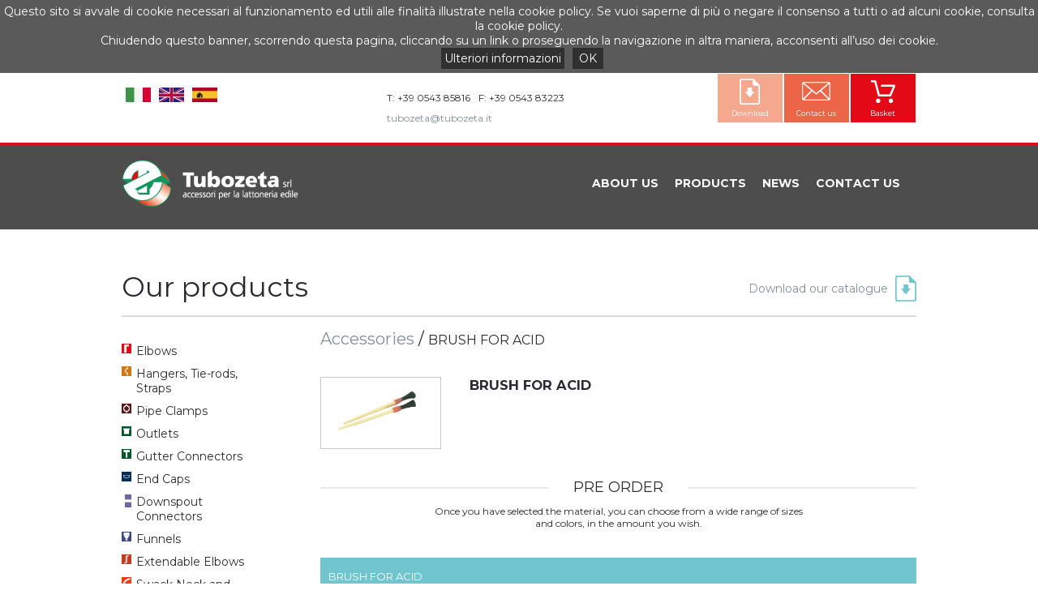

--- FILE ---
content_type: text/html; charset=utf-8
request_url: https://www.tubozeta.it/en/brush-for-acid
body_size: 75458
content:


<!DOCTYPE html PUBLIC "-//W3C//DTD XHTML 1.0 Transitional//EN" "http://www.w3.org/TR/xhtml1/DTD/xhtml1-transitional.dtd">

<html xmlns="http://www.w3.org/1999/xhtml">
<head><meta http-equiv="Content-Type" content="text/html; charset=UTF-8" /><meta http-equiv="X-UA-Compatible" content="IE=9" /><title>
	trad. mancante[BRUSH FOR ACID Lattoneria e Materiali Edili]
</title><link href="/css/style.min.css?12" rel="stylesheet" type="text/css" media="all" /><link href="/css/style-sito.min.css?12" rel="stylesheet" type="text/css" media="all" /><link href="/css/menu.min.css" rel="stylesheet" type="text/css" media="all" /><link href="/css/animazioni.min.css" rel="stylesheet" type="text/css" media="all" />

    <!-- FONTS -->
    <link href="https://fonts.googleapis.com/css?family=Montserrat:400,700" rel="stylesheet" type="text/css" />
	
	<!-- FONT AWESOME -->
	<link rel="stylesheet" href="/font-awesome-4.5.0/css/font-awesome.min.css" />

    <!-- JQUERY -->
    <script type="text/javascript" src="https://ajax.googleapis.com/ajax/libs/jquery/1.10.2/jquery.min.js"></script>

    <!-- RESPONSIVE -->
    <script type="text/javascript" src="/js/responsive.min.js" ></script>
    <link href="/css/responsive.css?12" rel="stylesheet" type="text/css" media="all" /><meta name="viewport" content="width=device-width,user-scalable=no" />

    <!-- STICKY MENU -->
    <script type="text/javascript" src="/js/sticky_plugin.min.js" ></script>

    <!-- WAITING -->
    <script type="text/javascript" src="/js/loadingoverlay.min.js" ></script>
    
    <script type="text/javascript">
        $(document).ready(function () {
            $('.sticky').RR_sticky({ height: '147' });

            var lid;

            $(document).ajaxStart(function () {

                if (!checkMobile()) {
                    lid = setTimeout(function () {
                        $.LoadingOverlay("show", {
                            image: "",
                            fontawesome: "fa fa-spinner fa-spin"
                        });
                    }, 250);

                } else {
                    
                    
                }
            });
            $(document).ajaxStop(function () {
                clearTimeout(lid);
                if (!checkMobile()) {
                    $.LoadingOverlay("hide");
                }
            });
        });
    </script>
	
	<!-- INFORMATIVA COOKIES -->    
    <script type="text/javascript" src="/js/cookiechoices.min.js"></script>
    <script type="text/javascript">
        document.addEventListener('DOMContentLoaded', function (event) {
            cookieChoices.showCookieConsentBar('Questo sito si avvale di cookie necessari al funzionamento ed utili alle finalità illustrate nella cookie policy. ' +
              'Se vuoi saperne di più o negare il consenso a tutti o ad alcuni cookie, consulta la cookie policy.<br />' +
              'Chiudendo questo banner, scorrendo questa pagina, cliccando su un link o proseguendo la navigazione in altra maniera, acconsenti all’uso dei cookie.<br />',
              'OK', 'Ulteriori informazioni', '/pagina.aspx?pag=11&lang=it');
        });
    </script>

    <script type="text/javascript">
        $(document).ready(function () {
            $('.input-newsletter').focus(function () {
                if ($(this).val() == 'Insert your email') {
                    $(this).val('');
                }
            });
            $('.input-newsletter').blur(function () {
                if ($(this).val() == '') {
                    $(this).val('Insert your email');
                }
            });
        });

        function controlloEmail() {
            var email = $('.input-newsletter').val();
            var re = /^(([^<>()[\]\\.,;:\s@\"]+(\.[^<>()[\]\\.,;:\s@\"]+)*)|(\".+\"))@((\[[0-9]{1,3}\.[0-9]{1,3}\.[0-9]{1,3}\.[0-9]{1,3}\])|(([a-zA-Z\-0-9]+\.)+[a-zA-Z]{2,}))$/;
            if (email != 'Inserisci la tua email' && re.test(email)) {
                return true
            } else {
                alert('Attenzione\nEmail non valida!');
                return false
            }
        }
    </script>

    <!-- PLUGIN JS -->
    <script type="text/javascript" src="/js/contentpaging_plugin.min.js" ></script>
    <script type="text/javascript" src="/js/horizontalslide_plugin.js?20" ></script>
    <script type="text/javascript" src="/js/create_popup.min.js" ></script>
    <script type="text/javascript" src="/js/select_plugin.min.js" ></script>
    <script type="text/javascript" src="/js/parallasse_plugin.min.js" ></script>
    <script type="text/javascript" src="/js/lazyload_plugin.min.js" ></script>
    <script type="text/javascript" src="/js/tabs_plugin.min.js" ></script>
	
    <!-- colorbox -->
    <link media="screen" rel="stylesheet" href="/js/colorbox/colorbox-min.css" />
    <script type="text/javascript" src="/js/colorbox/jquery.colorbox-min.js"></script>

    <!-- google maps -->
    <script type="text/javascript" src="https://maps.google.com/maps/api/js?sensor=true&language=it&key=AIzaSyCvD1h3jxlgUgziZhk838v-RyjRWpCv0Ik"></script>
    <!-- Anonimizzazione google maps -->
    <script type="text/javascript" src="https://maps.googleapis.com/maps/api/js?sensor=true&language=it&key=AIzaSyCvD1h3jxlgUgziZhk838v-RyjRWpCv0Ik"></script>

    
    <script type="text/javascript">
        $(document).ready(function () {
            try{
                var sliderHeader = $(".parallasse").RR_parallasse();
            }catch(ex){}
        });
    </script>

    
    <script type="text/javascript">
        $(document).ready(function () {
            //initStickyFiltro(".sticky-categorie");
        });

        function initStickyFiltro(obj) {
            var initialpostop = $(obj).offset().top;
            var initialheight = $(obj).outerHeight();

            var initialparenttop = $(obj).closest('.centropagina').offset().top;
            var initialparentheight = $(obj).closest('.centropagina').outerHeight();
            var fixedtop = $(".sticky").outerHeight() + 20;

            $(document).ready(function () {
                stikyFiltro(obj);
            });
            $(window).scroll(function () {
                stikyFiltro(obj);
            });

            function stikyFiltro(obj) {
                var colonna = $(obj);
                if (colonna.length > 0) {
                    var colwidth = colonna.width();
                    if ($(window).scrollTop() + fixedtop > initialpostop) {
                        if (initialparenttop + initialparentheight > $(window).scrollTop() + initialheight + initialpostop) {
                            colonna.css({ position: 'fixed', 'top': fixedtop + 'px', width: colwidth + 'px' });
                        } else {
                            var newpostop = initialparentheight - initialheight - fixedtop;
                            colonna.css({ position: 'absolute', 'top': newpostop + 'px' });
                        }
                    } else {
                        colonna.css({ position: 'static' });
                    }
                }
            }
        }
    </script>

<meta name="description" content="trad. mancante[Tubozeta a Forlì disponibile BRUSH FOR ACID in varianti di materiale e colore oltre ad accessori e ricambi di Accessories per edilizia]" />
	
    



	<script type="text/javascript">
        $(document).ready(function () {
            $('a[href^="#"]').click(function () {
                var hashTag = this.hash.substring(1);
                $('html, body').animate({ scrollTop: $('a[name=' + hashTag + ']').offset().top }, 500);
                window.location = ("" + window.location).replace(/#[A-Za-z0-9_]*$/, '') + "#" + hashTag;
                return false;
            });
        });
    </script>

    <!-- SHOP -->
    <link href="/css/shop.css" rel="stylesheet" type="text/css" media="all" />
    <script type="text/javascript" src="/js/shop.js" ></script>
    <script type="text/javascript">
        $(document).ready(function () {
            iconaCarrello();
        });
    </script>

    <script type="text/javascript">
        (function (i, s, o, g, r, a, m) {
            i['GoogleAnalyticsObject'] = r; i[r] = i[r] || function () {
                (i[r].q = i[r].q || []).push(arguments)
            }, i[r].l = 1 * new Date(); a = s.createElement(o),
            m = s.getElementsByTagName(o)[0]; a.async = 1; a.src = g; m.parentNode.insertBefore(a, m)
        })(window, document, 'script', '//www.google-analytics.com/analytics.js', 'ga');
        ga('create', 'UA-85812954-1', 'auto');
        ga('set', 'anonymizeIp', true);
        ga('send', 'pageview');
    </script>

</head>
<body>
    <form name="aspnetForm" method="post" action="./prodotti.aspx?pag=3&amp;cat=38&amp;lang=en" id="aspnetForm">
<div>
<input type="hidden" name="__VIEWSTATE" id="__VIEWSTATE" value="/[base64]////8PZBYCZg9kFgICAw9kFhBmD2QWAgIDDxYCHgtfIUl0ZW1Db3VudAIDFgZmD2QWAmYPFQGhATxkaXYgY2xhc3M9ImxhbmcgaW4tcmlnYSI+PGEgaHJlZj0iL3Byb2RvdHRpLmFzcHg/cGFnPTMmY2F0PTM4Jmxhbmc9aXQiPjxpbWcgc3JjPSIvbWVkaWFmaWxlLmFzaHg/[base64]/cGFnPTMmY2F0PTM4Jmxhbmc9ZXMiPjxpbWcgc3JjPSIvbWVkaWFmaWxlLmFzaHg/[base64]/[base64]////[base64]/[base64]/[base64]/[base64]/[base64]/[base64]/[base64]/[base64]/[base64]/[base64]/[base64]/PSXxahpHaksRatKrFgunJ6q+9KbQ/frsYfdU1ZecDA==" />
</div>

<div>

	<input type="hidden" name="__VIEWSTATEGENERATOR" id="__VIEWSTATEGENERATOR" value="765F2682" />
</div>
    <div class="sito">
        <div class="barra-top centropagina">
            <div class="un-terzo left">
                <br />
                

<style type="text/css">
    #lingue .listalang {
        font-size:11px;
    }
    #lingue .listalang .lang {
        float: none;
        border-bottom: 1px solid #ccc;
        border-left: 0;
        padding:5px 0px;
    }
    #lingue .listalang .lang.in-riga {
        float: left;
        border-bottom: 0;
        padding:0px 5px;
    }
    #lingue .listalang .lang:first-child {
        border-left:none;
    }
    #lingue .listalang .lang a{
        color:#707070;
    }
    #lingue .listalang .lang.attiva a{
        color:#141414;
    }
    #lingue .chiudilistlang {
        clear: both;
        height: 0px;
        font-size: 1px;
        line-height: 0px;
    }
</style>

<div id="lingue">
    <div class="listalang">
        
        
                <div class="lang in-riga"><a href="/prodotti.aspx?pag=3&cat=38&lang=it"><img src="/mediafile.ashx?id=5&fold=lang"  alt="Italiano"  title="Italiano"  /></a></div>
            
                <div class="lang in-riga attiva"><a href="/en/brush-for-acid"><img src="/mediafile.ashx?id=4&fold=lang"  alt="English"  title="English"  /></a></div>
            
                <div class="lang in-riga"><a href="/prodotti.aspx?pag=3&cat=38&lang=es"><img src="/mediafile.ashx?id=7&fold=lang"  alt="Español"  title="Español"  /></a></div>
            
    </div>
    <div class="chiudilistlang"></div>
</div>
                <br />
            </div>
            <div class="info un-terzo left">
                <br />
                


<style type="text/css">
    #sedi .colonne2 {
        width:50%;
        float:left;
        overflow:hidden;
    }
    #sedi .colonne3 {
        width:33.33333%;
        float:left;
        overflow:hidden;
    }
    #sedi .colonne4 {
        width:25%;
        float:left;
        overflow:hidden;
    }
    #sedi .colonne5 {
        width:20%;
        float:left;
        overflow:hidden;
    }
    #sedi .sede-info-titolo {
        /*font-size:34px;
        text-transform:uppercase;*/
    }
    #sedi .chiudiriga {
        clear:both;
        height:0px;
        line-height:0px;
    }
    #sedi .sfondo-sede-sopra {
        height:100%;
        width:40%;
        position:absolute;
        z-index:1;
        opacity: 0.8;
        filter: alpha(opacity=80);
    }
    #sedi .sede-sopra {
        width:40%;
        position:absolute;
        z-index:2;
        color:#fff;
    }
    #sedi .sede-sopra .sede-info-titolo {
        /*font-size:34px;*/
    }
    #sedi .sede-sopra > div {
        margin:5%;
        float:right;
    }
    #sedi .sede-smart {
        font-size:14px;
    }
    #sedi .sede-smart .sede-info-titolo {
        text-transform:uppercase;
        font-size:24px;
    }
    #sedi .sede-smart p {
        padding:0px;
    }
    #sedi .sede-inlinea {
        font-size:12px;
    }
    #sedi .sede-inlinea p {
        float:left;
        padding-right:10px;
    }
    #sedi .mappa-header {
        position:absolute;
        width:100%;
        top:0;
    }
    #sedi .colonnasede {
        float:left;
        margin-right:30px;
    }
    /* RESPONSIVE */
    @media screen and (max-width: 620px) {
        #sedi .colonne3, #sedi .colonne4, #sedi .colonne5  {
            width:50%;
            float:left;
        }
        #sedi .colonne2 {
            width:100%;
        }
    }
    @media screen and (max-width: 440px) {
        #sedi .colonne3, #sedi .colonne4, #sedi .colonne5 {
            width: 100%;
        }
    }
</style>

<div id="sedi" class="bloccocontenuto">
    
    <div id="ctl00_ctl00_sediContatti_div_sede" class="sede-inlinea">
        
        
                <div id="ctl00_ctl00_sediContatti_RepeaterInfoSedi_ctl00_div_contenitoretestosede">
                    <div id="ctl00_ctl00_sediContatti_RepeaterInfoSedi_ctl00_div_testosede" class="sede-info">
                        <div><p>T: +39 0543 85816</p><p>F: +39 0543 83223</p><p><a  href="mailto:tubozeta@tubozeta.it" >tubozeta@tubozeta.it</a></p></div> 
                    </div>
                    
                </div>
            
    </div>
    
    
    
    <div class="chiudiriga"></div>
</div>
                <br />
            </div>
            <div class="un-terzo left">
                

<script type="text/javascript" src="/js/menu.min.js"></script>
<script type="text/javascript" src="/js/create_popup.min.js" async></script>
<script type="text/javascript">
    function openContent(ajaxPage) {
        createAjaxPopUp(ajaxPage);
    }
</script>

<div id="ctl00_ctl00_menu_top_chiudimenu" class="chiudimenu chiudi-top-menu"><img src="/images/chiudi-menu.png" alt="chiudi menu" /></div>
<div id="ctl00_ctl00_menu_top_iconamenu" class="iconamenu icona-top-menu"><img src="/images/icona-menu.png" alt="icona menu" /></div>
<div id="ctl00_ctl00_menu_top_PanelMenu" class="top-menu"><a href="/carrello.aspx?lang=en" ><div class="voce-menu ico-carrello sfondo-rosso testo-bianco"  rel="menu"   livello="1"  ><span>Basket</span></div></a><a href="/contatti.aspx?pag=6&lang=en" ><div class="voce-menu ico-contatti sfondo-arancione testo-bianco"  rel="menu"   livello="1"  ><span>Contact us</span></div></a><a href="/pagina.aspx?pag=12&lang=en" ><div class="voce-menu ico-download sfondo-rosa testo-bianco"  rel="menu"   livello="1"  ><span>Download</span></div></a><div class="clearfloat"></div></div>
                <div id="icona-carrello"></div>
            </div>
            <div class="clearfloat"></div>
        </div>
        <div class="sticky">
            <div>
                <hr class="riga-rossa" />
                <hr class="riga-rossa" />
                <hr class="riga-rossa" />
                <div id="ctl00_ctl00_div_intestazione" class="intestazione">
                    <div class="sfondo-intestazione"></div>
                    <br />
                    <div class="centropagina">
                        <div class="spazio-dx spazio-sotto left">
                            <div class="logo spazio-dx">
                                <a href="/"><img id="ctl00_ctl00_img_Logo" src="/images/logo.png" alt="Tubozeta srl" style="border-width:0px;" /></a>
                            </div>
                        </div>
                        <div class="right">
                            <div class="spazio-dx">
                                

<script type="text/javascript" src="/js/menu.min.js"></script>
<script type="text/javascript" src="/js/create_popup.min.js" async></script>
<script type="text/javascript">
    function openContent(ajaxPage) {
        createAjaxPopUp(ajaxPage);
    }
</script>

<div id="ctl00_ctl00_menu_chiudimenu" class="chiudimenu chiudi-main-menu"><img src="/images/chiudi-menu.png" alt="chiudi menu" /></div>
<div id="ctl00_ctl00_menu_iconamenu" class="iconamenu icona-main-menu"><img src="/images/icona-menu.png" alt="icona menu" /></div>
<div id="ctl00_ctl00_menu_PanelMenu" class="main-menu"><a href="/pagina.aspx?pag=2&lang=en" ><div class="voce-menu"  rel="menu"   livello="1"  ><span>About us</span></div></a><a href="/prodotti.aspx?pag=3&lang=en" ><div class="voce-menu"  rel="menu"   livello="1"  ><span>Products</span></div></a><a href="/comunicazioni.aspx?pag=5&lang=en" ><div class="voce-menu"  rel="menu"   livello="1"  ><span>News</span></div></a><a href="/contatti.aspx?pag=6&lang=en" ><div class="voce-menu"  rel="menu"   livello="1"  ><span>Contact us</span></div></a><div class="clearfloat"></div></div>
                            </div>
                        </div>
                        <div class="clearfloat"></div>
                    </div>
                    <br />
                </div>
            </div>
        </div>
        
    <div id="ctl00_ctl00_ContentPlaceHolder_Body_div_intestazione" class="bgverde">
        
    </div>
    <div>
        <div id="ctl00_ctl00_ContentPlaceHolder_Body_container_pagina" class="contenutointero">
            
            <div id="ctl00_ctl00_ContentPlaceHolder_Body_contenuto">
                
    <div>
        <div class="centropagina">
            <br />
            <br />
            <br />
            <div>
                <div class="left">
                    <h1 class="testo-grandissimo">Our products</h1>
                </div>
                <div class="right">
                    <a href="/public/uploads/Catalogo_Tubozeta.pdf" target="_blank" class="scarica-catalogo">Download our catalogue</a>
                </div>
                <div class="clearfloat"></div>
            </div>
            <br />
            <hr />
            <hr />
            <br />
            <div>
                <div id="ctl00_ctl00_ContentPlaceHolder_Body_ContentPlaceHolder_Contenuti_div_prodotti" class="tre-quarti right">
                    

<link href="/css/prodotti-categorie.css" rel="stylesheet" />
<style type="text/css">
    #prodotti-categorie .box-categoria .immagine-categoria .no-foto:after {
        content: "IMAGE NOT AVAILABLE" !important;
    }
</style>

<script type="text/javascript">
    function initSliderProdottiCategorie(obj, nCol) {
        //$(document).ready(function (obj, nCol) {
            if (nCol == 0) nCol = 1;
            var sliderProdotti = $(obj).RR_horizontalScroll({ navigateButtons: true, altezzaFissa: true, numitems: nCol ,mobileactive:true});
        //});
        
    }
</script>

<div id="prodotti-categorie">
    
    
            <span id="ctl00_ctl00_ContentPlaceHolder_Body_ContentPlaceHolder_Contenuti_prodottisottocategorie_lbl_bricioledipane" class="bricioledipane"><a href="/en/accessories">Accessories</a> / <span>BRUSH FOR ACID</span><br/><br/><br/></span>
            
                    <div>
                        <div id="ctl00_ctl00_ContentPlaceHolder_Body_ContentPlaceHolder_Contenuti_prodottisottocategorie_Repeater_Dettaglio_ctl00_div_immaginedettaglio" class="col_1-4">
                            <div class="immagine-dettaglio"><img src="/mediafile.ashx?file=pennelli_per_acido.jpg&fold=prodotti"  alt="BRUSH FOR ACID"  title="BRUSH FOR ACID"  /></div>
                        </div>
                        <div class="col_3-4">
                            <h3><strong>BRUSH FOR ACID</strong></h3>
                            <p></p>
                        </div>
                        <div class="clearfloat"></div>
                    </div>
                    <br />
                    <br />
                
        
</div>
                    

<script type="text/javascript">
    function initSliderProdotti(obj, nCol) {
        if (nCol == 0) nCol = 1;
        var sliderProdotti = $(obj).RR_horizontalScroll({ navigatorSlide: 'bottom', navigatoSlideOut: true, altezzaFissa: true, numitems: nCol });
    }

    $('.box-richiestaaggiornamenti').find('input[type=text], textarea').each(function () {
        $(this).focusin(function () {
            $(this).closest('.box-richiestaaggiornamenti').find('label').hide();
        }).focusout(function () {
            if ($(this).val() == '') {
                $(this).closest('.box-richiestaaggiornamenti').find('label').show();
            }
        });
    });

    function initTabellaCar() {
        $(document).ready(function () {
            $('.tabella-prodotto').hide();
            $('.bottone-aprichiudi').hide();

            //abilito il primo materiale disponibile
            attivaCaratteristiche($('.tabella-caratteristiche .label-materiale[mat]')[0]);

            //$(".tabella-caratteristiche .label-misura").addClass("on");
            $('.tabella-caratteristiche .label-materiale').click(function () {
                attivaCaratteristiche($(this));
            });
        });

        function attivaCaratteristiche(objOn) {
            var curr = $(objOn).attr("mat");
            
            $(".tabella-caratteristiche .label-materiale, .tabella-caratteristiche .label-variante, .tabella-caratteristiche .label-misura").removeClass("on");
            

            $(objOn).addClass("on");

            $(".tabella-caratteristiche .label-variante[mat*='" + curr + "']").addClass("on");
            $(".tabella-caratteristiche .label-misura[mat*='" + curr + "']").addClass("on");
            
            showResults();

            return;
            
        }

        $(".tabella-caratteristiche .label-misura").click(function () {
            if ($(this).hasClass("selected")) {
                $(this).removeClass("selected");
            } else {
                $(this).addClass("selected");
            }
            showResults();
            return false;
        });
        
        $('.tabella-caratteristiche .label-variante').click(function () {
            if ($(this).hasClass("selected")) {
                $(this).removeClass("selected");
            } else {
                $(this).addClass("selected");
            }
            showResults()
            return false;
        });

        function showResults() {
            //nascondo tutto
            $('.tabella-prodotto').removeClass("selected").hide();
            $('.tabella-prodotto .riga-tabella').remove("selected").hide();

            //materiale selezionato
            var currMaterial = $('.label-materiale.on').attr("mat").toUpperCase();

            //varianti selezionate
            var varianti = $('.tabella-caratteristiche .label-variante.on.selected').map(function () { return $(this).attr("var").toUpperCase(); }).get();

            //misure selezionate
            var sizes = $(".tabella-caratteristiche .label-misura.on.selected").map(function () { return $(this).attr("mis").toUpperCase(); }).get();
            
            if (currMaterial != '') {
                //mostro solo i risultati
                $('.tabella-prodotto[rel="' + currMaterial.toUpperCase() + '"]').addClass("selected").show();

                //mostro le righe corrispondenti alle varianti selezionate per il materiale corrente
                var $filteredRows = $();
                if (varianti.length > 0) {

                    for (j = 0; j < varianti.length; j++) {
                        $filteredRows = $filteredRows.add('.tabella-prodotto.selected .riga-tabella[var="' + varianti[j] + '"]');
                    }

                    //gestisco il caso particolare di materiale senza variante oppure di selezione della variante corrispondente al materiale, la variante è fasulla ed è in realtà il materiale.
                    if ($filteredRows.length == 0 && varianti.length == 1 && varianti[0].toLowerCase() == currMaterial.toLowerCase()) {
                        //quindi mostro tutte le righe del materiale selezionato
                        $filteredRows = $filteredRows.add('.tabella-prodotto.selected .riga-tabella[var=""]');
                    }
                } else {
                    $filteredRows = $('.tabella-prodotto.selected .riga-tabella');
                }
                
                //mostro le righe corrispondenti alle dimensioni selezionate per il materiale e le varianti selezionate
                var $defFiltered = $();
                if (sizes.length > 0) {
                    for (j = 0; j < sizes.length; j++) {
                        $defFiltered = $defFiltered.add($filteredRows.filter(".riga-tabella[mis='" + sizes[j] + "']"));
                    }
                } else {
                    $defFiltered = $filteredRows;
                }
                $defFiltered = $defFiltered.add('.tabella-prodotto.selected .riga-tabella.intestazione ');
                $defFiltered.addClass("selected").show();
            }
        }

        $(".tabella-caratteristiche .label-misura").each(function () {
            return;
        });

        $('.tabella-caratteristiche .label-variante').each(function () {
            return;
        });
    }
</script>

<div id="shop">
    <span id="ctl00_ctl00_ContentPlaceHolder_Body_ContentPlaceHolder_Contenuti_prodotti_lbl_titolo_Tipologia"></span>
    <div id="ctl00_ctl00_ContentPlaceHolder_Body_ContentPlaceHolder_Contenuti_prodotti_div_lista">
        
        
        
                <div class="titolo-prodotti aligncenter">
                    <h2 class="ucase">Pre order</h2>
                </div>
                <p class="spazio-sopra aligncenter">Once you have selected the material, you can choose from a wide range of sizes <br />and colors, in the amount you wish.</p>
                
                        <div id="ctl00_ctl00_ContentPlaceHolder_Body_ContentPlaceHolder_Contenuti_prodotti_Repeater_Tabella_ctl00_div_contenutoprodotto" class="tabella-prodotto" rel="">
                            <div id="ctl00_ctl00_ContentPlaceHolder_Body_ContentPlaceHolder_Contenuti_prodotti_Repeater_Tabella_ctl00_div_colore">
                                <br />
                                <br />
                                <div class="label-materiale on">
                                    <span class="testo-bianco">BRUSH FOR ACID</span>&nbsp;
                                </div>
                            </div>
                            
                            <div id="ctl00_ctl00_ContentPlaceHolder_Body_ContentPlaceHolder_Contenuti_prodotti_Repeater_Tabella_ctl00_div_intestazione" class="riga-tabella intestazione">
                                <div class="label-intestazione">Colors</div>
                                <div class="label-intestazione">Sizes</div>
                                <div class="label-intestazione">Spec</div>
                                
                                <div class="label-intestazione testo-centrato">Quantity</div>
                                <div class="label-intestazione testo-centrato">Pre-order</div>
                            </div>
                            <div class="riga-tabella" mat='' var='' mis=''>
                                <div></div>
                                
                                <div></div>
                                <div>GHIERA METALLO</div>
                                
                                <div class="testo-centrato"><span class="sottrai-quantita" >-</span><input type="text" class="quantita" rel='00AAUTI0004' value="1" /><span class="aggiungi-quantita" >+</span></div>
                                <div class="pulsante-preordine" rel='00AAUTI0004'>Pre order</div>
                            </div>
                            <div class="clearfloat"></div>
                        </div>
                    
                        <div id="ctl00_ctl00_ContentPlaceHolder_Body_ContentPlaceHolder_Contenuti_prodotti_Repeater_Tabella_ctl01_div_contenutoprodotto" class="tabella-prodotto" rel="">
                            <div id="ctl00_ctl00_ContentPlaceHolder_Body_ContentPlaceHolder_Contenuti_prodotti_Repeater_Tabella_ctl01_div_colore">
                                <br />
                                <br />
                                <div class="label-materiale on">
                                    <span class="testo-bianco">BRUSH FOR ACID</span>&nbsp;
                                </div>
                            </div>
                            
                            <div id="ctl00_ctl00_ContentPlaceHolder_Body_ContentPlaceHolder_Contenuti_prodotti_Repeater_Tabella_ctl01_div_intestazione" class="riga-tabella intestazione">
                                <div class="label-intestazione">Colors</div>
                                <div class="label-intestazione">Sizes</div>
                                <div class="label-intestazione">Spec</div>
                                
                                <div class="label-intestazione testo-centrato">Quantity</div>
                                <div class="label-intestazione testo-centrato">Pre-order</div>
                            </div>
                            <div class="riga-tabella" mat='' var='' mis=''>
                                <div></div>
                                
                                <div></div>
                                <div>GHIERA PLASTICA</div>
                                
                                <div class="testo-centrato"><span class="sottrai-quantita" >-</span><input type="text" class="quantita" rel='00AAUTI0005' value="1" /><span class="aggiungi-quantita" >+</span></div>
                                <div class="pulsante-preordine" rel='00AAUTI0005'>Pre order</div>
                            </div>
                            <div class="clearfloat"></div>
                        </div>
                    
                        <div id="ctl00_ctl00_ContentPlaceHolder_Body_ContentPlaceHolder_Contenuti_prodotti_Repeater_Tabella_ctl02_div_contenutoprodotto" class="tabella-prodotto" rel="">
                            <div id="ctl00_ctl00_ContentPlaceHolder_Body_ContentPlaceHolder_Contenuti_prodotti_Repeater_Tabella_ctl02_div_colore">
                                <br />
                                <br />
                                <div class="label-materiale on">
                                    <span class="testo-bianco">BRUSH FOR ACID</span>&nbsp;
                                </div>
                            </div>
                            
                            <div id="ctl00_ctl00_ContentPlaceHolder_Body_ContentPlaceHolder_Contenuti_prodotti_Repeater_Tabella_ctl02_div_intestazione" class="riga-tabella intestazione">
                                <div class="label-intestazione">Colors</div>
                                <div class="label-intestazione">Sizes</div>
                                <div class="label-intestazione">Spec</div>
                                
                                <div class="label-intestazione testo-centrato">Quantity</div>
                                <div class="label-intestazione testo-centrato">Pre-order</div>
                            </div>
                            <div class="riga-tabella" mat='' var='' mis=''>
                                <div></div>
                                
                                <div></div>
                                <div>POLIPROPILENE</div>
                                
                                <div class="testo-centrato"><span class="sottrai-quantita" >-</span><input type="text" class="quantita" rel='00AAUTI0003' value="1" /><span class="aggiungi-quantita" >+</span></div>
                                <div class="pulsante-preordine" rel='00AAUTI0003'>Pre order</div>
                            </div>
                            <div class="clearfloat"></div>
                        </div>
                    
            

        
    </div>
    
</div>
                </div>
                <div id="ctl00_ctl00_ContentPlaceHolder_Body_ContentPlaceHolder_Contenuti_div_sidebarprodotti" class="un-quarto left sticky-categorie">
                    <div class="spazio-dx-grande">
                        

<link href="/css/prodotti-categorie.css" rel="stylesheet" />
<style type="text/css">
    #prodotti-categorie .box-categoria .immagine-categoria .no-foto:after {
        content: "IMAGE NOT AVAILABLE" !important;
    }
</style>

<script type="text/javascript">
    function initSliderProdottiCategorie(obj, nCol) {
        //$(document).ready(function (obj, nCol) {
            if (nCol == 0) nCol = 1;
            var sliderProdotti = $(obj).RR_horizontalScroll({ navigateButtons: true, altezzaFissa: true, numitems: nCol ,mobileactive:true});
        //});
        
    }
</script>

<div id="prodotti-categorie">
    
    
            <div >
                <ul id="ctl00_ctl00_ContentPlaceHolder_Body_ContentPlaceHolder_Contenuti_prodotticategorie_div_lista">
                    
                            <li id="ctl00_ctl00_ContentPlaceHolder_Body_ContentPlaceHolder_Contenuti_prodotticategorie_Repeater_Categorie_ctl00_li_categoria" class=" con-icona">
                                <a href='/en/elbows' class="grigio"><div class="icona-categoria" style="background-color:#e10a16;"><img src="/mediafile.ashx?file=gomiti.png&fold=prodotti"  alt="Elbows"  title="Elbows"  /></div><div class="nome-categoria">Elbows</div></a>
                            </li>
                        
                            <li id="ctl00_ctl00_ContentPlaceHolder_Body_ContentPlaceHolder_Contenuti_prodotticategorie_Repeater_Categorie_ctl01_li_categoria" class=" con-icona">
                                <a href='/en/hangers-tie-rods-straps' class="grigio"><div class="icona-categoria" style="background-color:#d17713;"><img src="/mediafile.ashx?file=sostegni-tiranti-e-bandelle.png&fold=prodotti"  alt="Hangers, Tie-rods, Straps"  title="Hangers, Tie-rods, Straps"  /></div><div class="nome-categoria">Hangers, Tie-rods, Straps</div></a>
                            </li>
                        
                            <li id="ctl00_ctl00_ContentPlaceHolder_Body_ContentPlaceHolder_Contenuti_prodotticategorie_Repeater_Categorie_ctl02_li_categoria" class=" con-icona">
                                <a href='/en/pipe-clamps' class="grigio"><div class="icona-categoria" style="background-color:#5d161a;"><img src="/mediafile.ashx?file=collari.png&fold=prodotti"  alt="Pipe Clamps"  title="Pipe Clamps"  /></div><div class="nome-categoria">Pipe Clamps</div></a>
                            </li>
                        
                            <li id="ctl00_ctl00_ContentPlaceHolder_Body_ContentPlaceHolder_Contenuti_prodotticategorie_Repeater_Categorie_ctl03_li_categoria" class=" con-icona">
                                <a href='/en/outlets' class="grigio"><div class="icona-categoria" style="background-color:#005627;"><img src="/mediafile.ashx?file=bocchette.png&fold=prodotti"  alt="Outlets"  title="Outlets"  /></div><div class="nome-categoria">Outlets</div></a>
                            </li>
                        
                            <li id="ctl00_ctl00_ContentPlaceHolder_Body_ContentPlaceHolder_Contenuti_prodotticategorie_Repeater_Categorie_ctl04_li_categoria" class=" con-icona">
                                <a href='/en/gutter-connectors' class="grigio"><div class="icona-categoria" style="background-color:#005627;"><img src="/mediafile.ashx?file=elementi-di-raccordo-per-grondaie_1.png&fold=prodotti"  alt="Gutter Connectors"  title="Gutter Connectors"  /></div><div class="nome-categoria">Gutter Connectors</div></a>
                            </li>
                        
                            <li id="ctl00_ctl00_ContentPlaceHolder_Body_ContentPlaceHolder_Contenuti_prodotticategorie_Repeater_Categorie_ctl05_li_categoria" class=" con-icona">
                                <a href='/en/end-caps' class="grigio"><div class="icona-categoria" style="background-color:#002d5a;"><img src="/mediafile.ashx?file=testate.png&fold=prodotti"  alt="End Caps"  title="End Caps"  /></div><div class="nome-categoria">End Caps</div></a>
                            </li>
                        
                            <li id="ctl00_ctl00_ContentPlaceHolder_Body_ContentPlaceHolder_Contenuti_prodotticategorie_Repeater_Categorie_ctl06_li_categoria" class=" con-icona">
                                <a href='/en/downspout-connectors' class="grigio"><div class="icona-categoria" style="background-color:#7166a0;"><img src="/mediafile.ashx?file=th_raccordi_1.png&fold=prodotti"  alt="Downspout Connectors"  title="Downspout Connectors"  /></div><div class="nome-categoria">Downspout Connectors</div></a>
                            </li>
                        
                            <li id="ctl00_ctl00_ContentPlaceHolder_Body_ContentPlaceHolder_Contenuti_prodotticategorie_Repeater_Categorie_ctl07_li_categoria" class=" con-icona">
                                <a href='/en/funnels' class="grigio"><div class="icona-categoria" style="background-color:#3d487e;"><img src="/mediafile.ashx?file=imbuti-e-bacinelle.png&fold=prodotti"  alt="Funnels"  title="Funnels"  /></div><div class="nome-categoria">Funnels</div></a>
                            </li>
                        
                            <li id="ctl00_ctl00_ContentPlaceHolder_Body_ContentPlaceHolder_Contenuti_prodotticategorie_Repeater_Categorie_ctl08_li_categoria" class=" con-icona">
                                <a href='/en/extendable-elbows' class="grigio"><div class="icona-categoria" style="background-color:#cc3921;"><img src="/mediafile.ashx?file=tubizeta.png&fold=prodotti"  alt="Extendable Elbows"  title="Extendable Elbows"  /></div><div class="nome-categoria">Extendable Elbows</div></a>
                            </li>
                        
                            <li id="ctl00_ctl00_ContentPlaceHolder_Body_ContentPlaceHolder_Contenuti_prodotticategorie_Repeater_Categorie_ctl09_li_categoria" class=" con-icona">
                                <a href='/en/swack-neck-and-gargoyle' class="grigio"><div class="icona-categoria" style="background-color:#eb3c12;"><img src="/mediafile.ashx?file=tuttoraggio.png&fold=prodotti"  alt="Swack Neck and Gargoyle"  title="Swack Neck and Gargoyle"  /></div><div class="nome-categoria">Swack Neck and Gargoyle</div></a>
                            </li>
                        
                            <li id="ctl00_ctl00_ContentPlaceHolder_Body_ContentPlaceHolder_Contenuti_prodotticategorie_Repeater_Categorie_ctl10_li_categoria" class=" con-icona">
                                <a href='/en/terminal' class="grigio"><div class="icona-categoria" style="background-color:#6b1131;"><img src="/mediafile.ashx?file=terminali.png&fold=prodotti"  alt="Terminal"  title="Terminal"  /></div><div class="nome-categoria">Terminal</div></a>
                            </li>
                        
                            <li id="ctl00_ctl00_ContentPlaceHolder_Body_ContentPlaceHolder_Contenuti_prodotticategorie_Repeater_Categorie_ctl11_li_categoria" class=" con-icona">
                                <a href='/en/tarred-iron-terminal_cat-228' class="grigio"><div class="icona-categoria" style="background-color:#1b1b88;"><img src="/mediafile.ashx?file=terminali-di-ghisa_1.png&fold=prodotti"  alt="Tarred Iron Terminal"  title="Tarred Iron Terminal"  /></div><div class="nome-categoria">Tarred Iron Terminal</div></a>
                            </li>
                        
                            <li id="ctl00_ctl00_ContentPlaceHolder_Body_ContentPlaceHolder_Contenuti_prodotticategorie_Repeater_Categorie_ctl12_li_categoria" class=" con-icona">
                                <a href='/en/skylights-and-flashing' class="grigio"><div class="icona-categoria" style="background-color:#456620;"><img src="/mediafile.ashx?file=lucernai-e-converse.png&fold=prodotti"  alt="Skylights and Flashing"  title="Skylights and Flashing"  /></div><div class="nome-categoria">Skylights and Flashing</div></a>
                            </li>
                        
                            <li id="ctl00_ctl00_ContentPlaceHolder_Body_ContentPlaceHolder_Contenuti_prodotticategorie_Repeater_Categorie_ctl13_li_categoria" class=" con-icona">
                                <a href='/en/accessories-for-ventilation' class="grigio"><div class="icona-categoria" style="background-color:#2a6d8a;"><img src="/mediafile.ashx?file=accessori-per-aerazione.png&fold=prodotti"  alt="Accessories for Ventilation"  title="Accessories for Ventilation"  /></div><div class="nome-categoria">Accessories for Ventilation</div></a>
                            </li>
                        
                            <li id="ctl00_ctl00_ContentPlaceHolder_Body_ContentPlaceHolder_Contenuti_prodotticategorie_Repeater_Categorie_ctl14_li_categoria" class=" con-icona">
                                <a href='/en/ornaments' class="grigio"><div class="icona-categoria" style="background-color:#006271;"><img src="/mediafile.ashx?file=ornamenti.png&fold=prodotti"  alt="Ornaments"  title="Ornaments"  /></div><div class="nome-categoria">Ornaments</div></a>
                            </li>
                        
                            <li id="ctl00_ctl00_ContentPlaceHolder_Body_ContentPlaceHolder_Contenuti_prodotticategorie_Repeater_Categorie_ctl15_li_categoria" class=" con-icona">
                                <a href='/en/bird-repellers' class="grigio"><div class="icona-categoria" style="background-color:#2a6d8a;"><img src="/mediafile.ashx?file=dissuasori.png&fold=prodotti"  alt="Bird Repellers"  title="Bird Repellers"  /></div><div class="nome-categoria">Bird Repellers</div></a>
                            </li>
                        
                            <li id="ctl00_ctl00_ContentPlaceHolder_Body_ContentPlaceHolder_Contenuti_prodotticategorie_Repeater_Categorie_ctl16_li_categoria" class=" con-icona">
                                <a href='/en/accessories-for-roof' class="grigio"><div class="icona-categoria" style="background-color:#2a6d8a;"><img src="/mediafile.ashx?file=accessori-per-tetto_1_1.png&fold=prodotti"  alt="Accessories for Roof"  title="Accessories for Roof"  /></div><div class="nome-categoria">Accessories for Roof</div></a>
                            </li>
                        
                            <li id="ctl00_ctl00_ContentPlaceHolder_Body_ContentPlaceHolder_Contenuti_prodotticategorie_Repeater_Categorie_ctl17_li_categoria" class=" con-icona">
                                <a href='/en/accessories' class="grigio"><div class="icona-categoria" style="background-color:#2a6d8a;"><img src="/mediafile.ashx?file=accessori-speciali.png&fold=prodotti"  alt="Accessories"  title="Accessories"  /></div><div class="nome-categoria">Accessories</div></a><ul><li id="li_categoria"><a href='/en/silicone' class="grigio"><div class="nome-categoria">SILICONE</div></a></li><li id="li_categoria"><a href='/en/spray-for-spotting' class="grigio"><div class="nome-categoria">SPRAY FOR SPOTTING</div></a></li><li id="li_categoria"><a href='/en/lead' class="grigio"><div class="nome-categoria">LEAD</div></a></li><li id="li_categoria"><a href='/en/copper-wire' class="grigio"><div class="nome-categoria">COPPER WIRE</div></a></li><li id="li_categoria"><a href='/en/-arcoppo-' class="grigio"><div class="nome-categoria">"ARCOPPO"</div></a></li><li id="li_categoria"><a href='/en/sealing-tape' class="grigio"><div class="nome-categoria">SEALING TAPE</div></a></li><li id="li_categoria"><a href='/en/socketing-machine' class="grigio"><div class="nome-categoria">SOCKETING MACHINE</div></a></li><li id="li_categoria"><a href='/en/polyurethan-foam' class="grigio"><div class="nome-categoria">POLYURETHAN FOAM</div></a></li><li id="li_categoria"><a href='/en/rivets' class="grigio"><div class="nome-categoria">RIVETS</div></a></li><li id="li_categoria"><a href='/en/screws-with-washer-and-gasket' class="grigio"><div class="nome-categoria">SCREWS WITH WASHER AND GASKET</div></a></li><li id="li_categoria"><a href='/en/plug' class="grigio"><div class="nome-categoria">PLUG</div></a></li><li id="li_categoria"><a href='/en/nails' class="grigio"><div class="nome-categoria">NAILS</div></a></li><li id="li_categoria"><a href='/en/screw-cover' class="grigio"><div class="nome-categoria">SCREW COVER</div></a></li><li id="li_categoria"><a href='/en/riveting-tool' class="grigio"><div class="nome-categoria">RIVETING TOOL</div></a></li><li id="li_categoria"><a href='/en/drill' class="grigio"><div class="nome-categoria">DRILL</div></a></li><li id="li_categoria"><a href='/en/copper-bit' class="grigio"><div class="nome-categoria">COPPER BIT</div></a></li><li id="li_categoria"><a href='/en/cartidge-gun-for-silicon' class="grigio"><div class="nome-categoria">CARTIDGE GUN FOR SILICON</div></a></li><li id="li_categoria"><a href='/en/tinsnips' class="grigio"><div class="nome-categoria">TINSNIPS</div></a></li><li id="li_categoria"><a href='/en/tin' class="grigio"><div class="nome-categoria">TIN</div></a></li><li id="li_categoria"><a href='/en/pinza-stringitubo' class="grigio"><div class="nome-categoria">PINZA STRINGITUBO</div></a></li><li id="li_categoria"><a href='/en/pinza-scantronatrice' class="grigio"><div class="nome-categoria">PINZA SCANTRONATRICE</div></a></li><li id="li_categoria"><a href='/en/cylindrical-saw' class="grigio"><div class="nome-categoria">CYLINDRICAL SAW</div></a></li><li id="li_categoria"><a href='/en/pinza-piegatrice' class="grigio"><div class="nome-categoria">PINZA PIEGATRICE</div></a></li><li id="li_categoria"><a href='/en/punta-pilot' class="grigio"><div class="nome-categoria">PUNTA PILOT</div></a></li><li id="li_categoria"><a href='/en/brush-for-acid' class="grigio"><div class="nome-categoria"><strong style="color:#71c5cf;">BRUSH FOR ACID</strong></div></a></li><li id="li_categoria"><a href='/en/brazing-alloy' class="grigio"><div class="nome-categoria">BRAZING ALLOY</div></a></li><li id="li_categoria"><a href='/en/acid-for-coating-with-tin' class="grigio"><div class="nome-categoria">ACID FOR COATING WITH TIN</div></a></li></ul>
                            </li>
                        
                            <li id="ctl00_ctl00_ContentPlaceHolder_Body_ContentPlaceHolder_Contenuti_prodotticategorie_Repeater_Categorie_ctl18_li_categoria" class=" con-icona">
                                <a href='/en/flue-pipes' class="grigio"><div class="icona-categoria" style="background-color:#733814;"><img src="/mediafile.ashx?file=fumisteria.png&fold=prodotti"  alt="Flue Pipes"  title="Flue Pipes"  /></div><div class="nome-categoria">Flue Pipes</div></a>
                            </li>
                        
                            <li id="ctl00_ctl00_ContentPlaceHolder_Body_ContentPlaceHolder_Contenuti_prodotticategorie_Repeater_Categorie_ctl19_li_categoria" class=" con-icona">
                                <a href='/en/weathervanes' class="grigio"><div class="icona-categoria" style="background-color:#a88a55;"><img src="/mediafile.ashx?file=segnavento.png&fold=prodotti"  alt="Weathervanes"  title="Weathervanes"  /></div><div class="nome-categoria">Weathervanes</div></a>
                            </li>
                        
                </ul>
            </div>
        
</div>
                    </div>
                </div>
                <div class="clearfloat"></div>
            </div>
            <br />
            <br />
        </div>
    </div>

            </div>
            <div class="clearfloat"></div>

            <div id="ctl00_ctl00_ContentPlaceHolder_Body_bottombar">
	<div></div>
</div>
        </div>
    </div>

		<div class="clearfloat"></div>
        <div class="footer sfondo-grigioscuro testo-chiaro testo-piccolo">
            <br />
            <br />
            <div class="centropagina spazio-sopra spazio-sotto">
                <div class="un-mezzo left">
					<p><img src="/images/logo-footer.png" alt="Logo Tubozeta" /></p>
					<br />
					


<style type="text/css">
    #sedi .colonne2 {
        width:50%;
        float:left;
        overflow:hidden;
    }
    #sedi .colonne3 {
        width:33.33333%;
        float:left;
        overflow:hidden;
    }
    #sedi .colonne4 {
        width:25%;
        float:left;
        overflow:hidden;
    }
    #sedi .colonne5 {
        width:20%;
        float:left;
        overflow:hidden;
    }
    #sedi .sede-info-titolo {
        /*font-size:34px;
        text-transform:uppercase;*/
    }
    #sedi .chiudiriga {
        clear:both;
        height:0px;
        line-height:0px;
    }
    #sedi .sfondo-sede-sopra {
        height:100%;
        width:40%;
        position:absolute;
        z-index:1;
        opacity: 0.8;
        filter: alpha(opacity=80);
    }
    #sedi .sede-sopra {
        width:40%;
        position:absolute;
        z-index:2;
        color:#fff;
    }
    #sedi .sede-sopra .sede-info-titolo {
        /*font-size:34px;*/
    }
    #sedi .sede-sopra > div {
        margin:5%;
        float:right;
    }
    #sedi .sede-smart {
        font-size:14px;
    }
    #sedi .sede-smart .sede-info-titolo {
        text-transform:uppercase;
        font-size:24px;
    }
    #sedi .sede-smart p {
        padding:0px;
    }
    #sedi .sede-inlinea {
        font-size:12px;
    }
    #sedi .sede-inlinea p {
        float:left;
        padding-right:10px;
    }
    #sedi .mappa-header {
        position:absolute;
        width:100%;
        top:0;
    }
    #sedi .colonnasede {
        float:left;
        margin-right:30px;
    }
    /* RESPONSIVE */
    @media screen and (max-width: 620px) {
        #sedi .colonne3, #sedi .colonne4, #sedi .colonne5  {
            width:50%;
            float:left;
        }
        #sedi .colonne2 {
            width:100%;
        }
    }
    @media screen and (max-width: 440px) {
        #sedi .colonne3, #sedi .colonne4, #sedi .colonne5 {
            width: 100%;
        }
    }
</style>

<div id="sedi" class="bloccocontenuto">
    
    <div id="ctl00_ctl00_sedi_div_sede">
        
        
                <div id="ctl00_ctl00_sedi_RepeaterInfoSedi_ctl00_div_contenitoretestosede">
                    <div id="ctl00_ctl00_sedi_RepeaterInfoSedi_ctl00_div_testosede" class="sede-info">
                        <p class="sede-info-titolo grigioscuro">Zona Industriale S.Martino in Strada</p><div><p>Via Gandhi, 12 -  47121 Forlì (FC) - ITALIA</p><p>T: +39 0543 85816</p><p>F: +39 0543 83223</p><p><a  href="mailto:tubozeta@tubozeta.it" >tubozeta@tubozeta.it</a></p><p>P.Iva e C.F.: 00744040403</p><p>Capitale sociale € 87.798 i.v. </p><p>REA FC n°167123</p></div> 
                    </div>
                    
                </div>
            
    </div>
    
    
    
    <div class="chiudiriga"></div>
</div>
				</div>
				<div class="un-quarto left">
					<br />
					<p class="testo-medio testo-bianco"><strong><u>Sitemap</u></strong></p>
					<br />
					

<script type="text/javascript" src="/js/menu.min.js"></script>
<script type="text/javascript" src="/js/create_popup.min.js" async></script>
<script type="text/javascript">
    function openContent(ajaxPage) {
        createAjaxPopUp(ajaxPage);
    }
</script>

<div id="ctl00_ctl00_menufooter_chiudimenu" class="chiudimenu chiudi-footer-menu"><img src="/images/chiudi-menu.png" alt="chiudi menu" /></div>
<div id="ctl00_ctl00_menufooter_iconamenu" class="iconamenu icona-footer-menu"><img src="/images/icona-menu.png" alt="icona menu" /></div>
<div id="ctl00_ctl00_menufooter_PanelMenu" class="footer-menu"><a href="/prodotti.aspx?pag=3&lang=en" ><div class="voce-menu"  rel="menu"   livello="1"  ><span>Catalog</span></div></a><div class="voce-menu"  rel="menu"   livello="1"  ><span>Jobs</span></div><a href="/pagina.aspx?pag=11&lang=en" ><div class="voce-menu"  rel="menu"   livello="1"  ><span>Privacy - Cookies</span></div></a><a href="http://www.axterisco.it"  target="_blank" ><div class="voce-menu"  rel="menu"   livello="1"  ><span>Credits</span></div></a><div class="clearfloat"></div></div>
				</div>
				<div class="un-quarto right">
					<a href="/public/poster-progetto-2024.pdf" target="_blank"><img src="/images/poster-progetto-2024.png" /></a>
				</div>
				
                <div class="clearfloat"></div>
            </div>
            <br />
            <br />
        </div>
    

<script type="text/javascript">
//<![CDATA[
setIconaMenuResponsive('top-menu');setIconaMenuResponsive('main-menu');tabellaShop();setIconaMenuResponsive('footer-menu');//]]>
</script>
</form>
</body>
</html>


--- FILE ---
content_type: text/html; charset=utf-8
request_url: https://www.tubozeta.it/ajax/shop.aspx?macro=icona-carrello
body_size: -169
content:
<div class="carrello"></div>

--- FILE ---
content_type: text/css
request_url: https://www.tubozeta.it/css/style.min.css?12
body_size: 538
content:
body,div,embed,h1,h2,h3,h4,h5,h6,hr,img,object{padding:0;margin:0}body,input,select,textarea{font-family:Arial,Helvetica,sans-serif}.clearfloat,body,embed,h1,h2,h3,h4,h5,h6,hr,img,input,object,p,ul{margin:0}.noborder,a img,hr,img{border:0}body{background-color:#fff;font-size:12px;color:#000}body,div,h1,h2,h3,h4,h5,h6,p{line-height:1.3em}a{text-decoration:none}a:hover{text-decoration:underline}a div{cursor:pointer}input{padding-left:0;padding-right:0}h1,h2,h3,h4,h5,h6{font-weight:400}h5{font-size:1em}strong strong{font-weight:900}hr{height:1px;line-height:1px}code{font-size:10px;font-weight:700}p{padding-top:5px;padding-bottom:5px}input,select,td,textarea{font-size:12px}.clearfloat{clear:both;padding:0;height:0;line-height:0}

--- FILE ---
content_type: text/css
request_url: https://www.tubozeta.it/css/style-sito.min.css?12
body_size: 7594
content:
.headerintero,.sfondo-img{position:relative;background-repeat:no-repeat;overflow:hidden}.headerintero,.pagine,.sfondo-img,ul{overflow:hidden}.blocco-contenuto,.cinque-sesti,.due-quinti,.due-terzi,.plugin-content .contenuto.colonna .contenuto-intero,.quattro-quinti,.tre-quinti,.un-intero,.un-mezzo,.un-quarto,.un-quinto,.un-sesto,.un-terzo{box-sizing:border-box}body,html{height:100%;margin:0}body{background-color:#fff;font-family:Montserrat,sans-serif;font-size:14px;color:#2a2a32}.tuttoschermo{height:100%;height:100vh}a{color:#829098}a:hover{text-decoration:underline}.logo a:hover,a.inactive:hover{text-decoration:none}a.inactive,a.inactive div{cursor:default}a.inactive:hover{cursor:default;color:inherit}hr{background-color:#d9d9d9;color:#d9d9d9;border-color:#d9d9d9}.button,.testo-bianco{color:#fff}.testo-mini{font-size:64.2%;font-size:.642rem}.testo-piccolo{font-size:85.7%;font-size:.857rem}.testo-regolare{font-size:100%;font-size:1rem}.testo-medio{font-size:114.2%;font-size:1.142rem}.testo-grande{font-size:128.5%;font-size:1.285rem}.testo-moltogrande{font-size:171.4%;font-size:1.714rem;line-height:1.3em}.testo-grandissimo{font-size:214.2%;font-size:2.142rem;line-height:1em}.testo-mega{font-size:485.7%;font-size:4.857rem;line-height:1em}.interlinea-doppia{line-height:2em}ul{padding-left:0;margin:10px 0;list-style-position:inside}li{padding:5px 0}.sticky.attivo img{max-height:100%}.headerintero{max-height:380px;background-position:center}.headerintero img{min-height:100%;min-width:100%;position:relative}.sfondo-img{background-position:center center;background-attachment:fixed;-webkit-background-size:cover;-moz-background-size:cover;-o-background-size:cover;background-size:cover}.sfondo-img>img:first-child{position:absolute;min-width:100%;min-height:100%}.centropagina{width:980px;margin:auto;position:relative}.left{float:left}.right{float:right}.center{display:inline-block;margin:auto;margin-left:auto!important;margin-right:auto!important}.clearfloat{clear:both;height:0;font-size:1px;line-height:0}.aligncenter{text-align:center}.alignjustify{text-align:justify}.alignleft{text-align:left}img.alignleft{margin-right:10px}.left.alignleft{margin-left:20px}.alignright{text-align:right}.button,.button-scomparsa,.load,.pagine,.plugin-content{text-align:center}img.alignright{margin-left:10px}.right.alignright{margin-right:20px}.cliccabile{cursor:pointer}.ucase{text-transform:uppercase}.barrato{text-decoration:line-through}.button a:hover,.pagine a:hover,a.button:hover{text-decoration:none}.light{font-weight:300}.hide{display:none}.invisible{opacity:0;filter:alpha(opacity=0)}.nobordo{border:0}.bordato{border-style:solid;border-width:5px;border-color:#c2c2c2}.bordosottile{border-width:1px}.bordato p{padding:5px 10px}.testo-ombreggiato{text-shadow:0 1px 2px rgba(0,0,0,1)}.blocco-ombreggiato{-webkit-box-shadow:0 1px 2px 0 rgba(0,0,0,1);-moz-box-shadow:0 1px 2px 0 rgba(0,0,0,1);box-shadow:0 1px 2px 0 rgba(0,0,0,1)}.load{position:absolute;margin-top:100px;width:100%}.button-scomparsa .button,.pagine{margin:auto}.tabella-interna{width:100%;max-width:900px}.tabella-interna td{padding:1%;height:30px;width:23%}.button{display:block;padding:10px 20px}.button.btn-big{padding:10px 70px}.button.btn-standard{width:170px}.button-scomparsa{position:absolute;width:100%;display:none;z-index:5}.blocco-contenuto,.cinque-sesti,.due-quinti,.due-terzi,.paginazione,.pagine,.quattro-quinti,.tre-quarti,.tre-quinti,.un-intero,.un-mezzo,.un-quarto,.un-sesto,.un-terzo{position:relative}.button.btn-rosso{border:2px solid #e30613}.button.btn-bianco{border:2px solid #fff}.smussato{-webkit-border-radius:13px;-moz-border-radius:13px;border-radius:13px}.tondo{-webkit-border-radius:50%;-moz-border-radius:50%;border-radius:50%}.testo-nero{color:#000}.testo-regolare{color:#2a2a32}.testo-chiaro{color:#d1d3d5}.testo-scuro{color:#475157}.testo-blu{color:#00cae2}.testo-verde{color:#14955e}.testo-rosso{color:#e30613}.testo-arancione{color:#e79300}.testo-giallo{color:#ffc}.sfondo-bianco{background:#fff}.sfondo-grigioscuro{background:#2a2a32}.sfondo-grigio{background:#7a7a7b}.sfondo-grigiochiaro{background:#d1d3d5}.sfondo-blu{background:#00cae2}.sfondo-verde{background:#a2d692}.sfondo-rosso{background:#e30917}.sfondo-giallo{background:#ffc}.sfondo-arancione{background:#ec6548}.sfondo-rosa{background:#f5a88d}hr.riga-verde{background-color:#a2d692;color:#a2d692;border-color:#a2d692}hr.riga-bianca{background-color:#fff;color:#fff;border-color:#fff}hr.riga-rossa{background-color:#e30917;color:#e30917;border-color:#e30917}hr.riga-corta{width:10%}.un-intero{width:100%}.un-mezzo{width:50%}.un-terzo{width:33.333%}.due-terzi{width:66.666%}.un-quarto{width:25%}.tre-quarti{box-sizing:border-box;width:75%}.un-quinto{width:20%;position:relative}.due-quinti{width:40%}.tre-quinti{width:60%}.quattro-quinti{width:80%}.un-sesto{width:16.667%}.cinque-sesti{width:83.334%}.cinque-sesti,.due-quinti img,.due-terzi img,.quattro-quinti img,.tre-quarti img,.tre-quinti img,.un-intero img,.un-mezzo img,.un-quarto img,.un-quinto img,.un-sesto img,.un-terzo img{max-width:100%}.spazio-sopra{padding-top:10px}.spazio-sotto{padding-bottom:10px}.spazio-sx{padding-left:10px}.spazio-sx-grande{padding-left:70px}.spazio-dx{padding-right:10px}.spazio-dx-grande{padding-right:70px}.pagine{padding:20px 10px;display:inline-block;z-index:3}.pagine a{padding:10px;font-weight:700;font-size:88.9%}.pagine a:hover,.pagine a[disabled]{color:#464646}.paginazione-bottone{position:absolute;margin:11px 10px 0;right:0}.paginazione-bottone:first-child{left:0}.ico-busta,.ico-fax,.ico-telefono{margin-left:50px}.ico-busta:before,.ico-fax:before,.ico-telefono:before{margin-left:-50px;width:35px}.ico-fumetto,.ico-orologio{padding-left:30px}.ico-busta,.ico-fax,.ico-fumetto,.ico-orologio,.ico-telefono{position:relative}.ico-busta:before,.ico-fax:before,.ico-fumetto:before,.ico-orologio:before,.ico-telefono:before{position:absolute;left:0}.ico-busta:before{margin-top:7px;content:url(/images/icone/ico-busta.png)}.ico-telefono:before{margin-top:4px;content:url(/images/icone/ico-telefono.png)}.ico-fax:before{content:url(/images/icone/ico-fax.png)}.ico-orologio:before{margin-top:-3px;content:url(/images/icone/ico-orologio.png)}.ico-fumetto:before{margin-top:-2px;content:url(/images/icone/ico-fumetto.png)}.ico-carrello:before,.ico-contatti:before,.ico-download:before{display:block;margin-bottom:5px}.ico-carrello:before{content:url(/images/icone/ico-carrello.png)}.ico-contatti:before{content:url(/images/icone/ico-contatti.png)}.ico-download:before{content:url(/images/icone/ico-download.png)}.plugin-container{border-top:2px solid #e5e5e5;padding:50px 0}.plugin-container.plugin-full{margin:0}.plugin-container.plugin-box{margin:30px auto}.intestazione{position:relative;z-index:10;width:100%}.intestazione-home {position: absolute;}.sfondo-intestazione{position:absolute;height:100%;width:100%;background:#000;opacity:.7;filter:alpha(opacity=70)}.cta-preventivo h2,.cta-preventivo p{text-shadow:0 1px 1px rgba(0,0,0,1)}.cta-preventivo .cta-bottone{-webkit-border-radius:20px;-moz-border-radius:20px;border-radius:20px}#homepage .plugin-container{border-top:0;padding:0}.plugin-content .contenuto.colonna .contenuto-intero{border:1px solid #e4e4e4;padding:20px;margin:0 10px;min-height:300px}.titolo-prodotti {background-image: url([data-uri]); background-position:center; background-repeat:repeat-x;}.titolo-prodotti h2 {display:inline; background-color:#fff;padding:0px 30px;}.scarica-catalogo {display:block;position:relative;margin-top:5px;padding-top:5px !important;padding-right:35px;}.scarica-catalogo:before {position:absolute;top:0;right:0;margin-top:-2px;content: url('/images/icone/ico-download-colorata.png');}

--- FILE ---
content_type: text/css
request_url: https://www.tubozeta.it/css/menu.min.css
body_size: 2051
content:
.main-menu a:hover,.top-menu .voce-menu.active,.top-menu .voce-menu:hover,.top-menu a:hover,.top-menu a:hover .voce-menu{text-decoration:none}.chiudimenu,.iconamenu{display:none}.icona-main-menu{cursor:pointer;display:none;padding:5px;text-align:center}.chiudi-main-menu{position:absolute;z-index:51}.main-menu{position:relative;z-index:50;margin:auto}.main-menu a,.main-menu div,.main-menu p{font-size:14px}.main-menu .voce-menu[livello="1"]{float:left;display:block;cursor:pointer;margin:10px 0;color:#fff;text-transform:uppercase;font-weight:700}.main-menu .submenu a:hover>span,.main-menu .voce-menu:not([livello="1"]).active>span,.main-menu .voce-menu:not([livello="1"]):hover>span,.main-menu a:hover .voce-menu:not([livello="1"])>span,.submenu-page .voce-menu.active,.submenu-page .voce-menu:hover{color:#e30613}.main-menu .voce-menu.menu-left{float:left}.main-menu .voce-menu.menu-right{float:right}.main-menu .voce-menu[livello="1"]>span{display:block;padding:10px}.main-menu .voce-menu[livello="1"].active,.main-menu .voce-menu[livello="1"]:hover,.main-menu a:hover .voce-menu[livello="1"]{font-weight:700;border-bottom:3px solid #fff}.main-menu .submenu{display:none;position:absolute;list-style-type:none;padding:10px 0;text-align:left;z-index:10;line-height:normal;background:#2b2b2b}.main-menu .voce-menu:not([livello="1"]){padding:5px 10px;cursor:pointer;text-transform:uppercase}.main-menu .voce-menu:not([livello="1"])>span{display:block;line-height:1em}.submenu-page{margin-top:20px}.submenu-page .voce-menu{text-transform:uppercase;margin-top:7px;padding:14px 19px;font-size:20px;font-weight:700;cursor:pointer;border:3px solid #dedede}.footer-menu>a,.footer-menu>div,.footer-menu>p,.footer-menu>span{display:block;cursor:pointer;color:#c0bebc;text-decoration:none;font-size:14px;padding-bottom:10px}.footer-menu .voce-menu[livello="1"].active>span,.footer-menu .voce-menu[livello="1"]:hover>span,.footer-menu a .active>span,.footer-menu a:hover,.footer-menu a:hover .active>span,.footer-menu a:hover .voce-menu[livello="1"]>span,.footer-menu a:hover>span{color:#e30613}.top-menu{font-size:9px}.top-menu .voce-menu{float:right;width:68px;padding:6px;text-align:center;margin:1px}.main-plain .voce-menu{float:left;padding:0 10px;color:#838383}

--- FILE ---
content_type: text/css
request_url: https://www.tubozeta.it/css/responsive.css?12
body_size: 4093
content:
@media screen and (max-width: 1170px) {
    .centropagina {
        width:96%;
        padding:0 2%;
    }
    img {
        max-width:100%;
    }
    /* MENU */
    .main-menu .voce-menu[livello="1"] {
        margin-left:10px;
    }
}
@media screen and (max-width: 960px) {
    .spazio-sx-grande {
        padding-left:15px;
    }
    .spazio-dx-grande {
        padding-right:15px;
    }
}
@media screen and (max-width: 800px) {
    .contenuti .un-terzo, .contenuti .due-terzi, .contenuti .un-quarto, .contenuti .tre-quarti  {
        width:50%;
    }
    /* INTESTAZIONE */
    .intestazione-home {
        position: relative;
    }
    .logo {
        margin-bottom:10px;
    }
    .testata {
        display:none;
    }
    /* MENU */
    .icona-main-menu {
        text-align:right;
        display: block;
    }
    .main-menu {
        display:none;
    }
    .main-menu .voce-menu[livello="1"] {
        float:none;
        text-align:right;
    }
    .main-menu .voce-menu[livello="1"] > span {
        display:initial;
    }
    .main-menu a, .main-menu div, .main-menu span, .main-menu p {
        float: none;
        text-align:center;
    }
    .main-menu .submenu
    {
        position:relative;
        background:transparent;
    }
    .top-menu .voce-menu {
        padding:0px;
    }
    .footer-menu {
        width:100%;
    }
    #shop .contenitore-varianti .label-variante {
        font-size:12px;
        padding-left:10px ;
        padding-right:10px 
    }
      #shop .contenitore-varianti {
        padding:10px 10px !important; 
    }
}
@media screen and (max-width: 680px) {
    .testo-mega {
        font-size: 385.7%;
        font-size: 3.857rem;
    }
    .barra-top .info {
        display:none;
    }
    .barra-top .un-terzo {
        width:50%;
    }
    .slogan-titolo {
        display:block;
        border:0;
        padding-left:0;
        margin-left:0;
        line-height:1.3em;
    }
    .chisiamo .un-mezzo {
        width:100%;
    }
    .chisiamo .left, .chisiamo .right {
        float:none;
    }
    .chisiamo #staff {
        margin-top:50px;
    }
    #prodotti-categorie li {
        margin-top:3px
    }

    #shop .contenitore-varianti {
        padding:0px 0px !important; 
    }
    #shop .contenitore-varianti .label-variante {
        white-space:normal;
        font-size:10px;
        padding:5px;
        min-height:38px;
        width:33%;
    }
        

}
@media screen and (max-width: 480px) {
    .testo-mega {
        font-size: 3%;
        font-size: 3rem;
    }
    .barra-top .un-terzo {
        width:100%;
    }
    .left {
        float:none;
    }
    .right {
        float:none;
    }
    /* MENU */
    .icona-main-menu {
        text-align:right;
        position:initial;
    }
    .main-menu .voce-menu[livello="1"] {
        text-align: center;
        margin: 20px 0 0 0;
        width: 100%;
    }
    .logo {
        float:left
    }
    /* CONTENUTI */
    .un-mezzo, .un-terzo, .due-terzi, .un-quarto, .tre-quarti, .un-quinto, .due-quinti, .tre-quinti, .quattro-quinti, .un-sesto, .cinque-sesti {
        width:100%;
    }
    .spazio-sx {
        margin-left:5px;
    }
    .spazio-dx {
        margin-right:5px;
    }
    /* SITO */
    .ico-email-small, .ico-tel-small, .ico-indirizzo-small {
        margin-left: 30px;
    }
    .ico-email-small:before, .ico-tel-small:before, .ico-indirizzo-small:before {
        margin-left:-30px;
    }
    .testata-pagina {
        display: none;
    }
}
/* per device con schermi piccoli (portrait) */
@media screen and (min-width: 321px) and (max-width: 480px) {
    
}

/* per device con schermi piccoli (landscape) */
@media screen and (min-width: 481px) and (max-width: 768px) {
}

/* tablet da 10 pollici (portrait) */
@media screen and (min-width: 769px) and (max-width: 1024px) {
    
}

/* per dispositivi bassi (landscape) */
@media screen and (max-height: 443px), (max-width: 480px) {
    
}

@media print,
       (-o-min-device-pixel-ratio: 5/4),
       (-webkit-min-device-pixel-ratio: 1.25),
       (min-resolution: 120dpi) {
    /* Style adjustments for high resolution devices */
}

--- FILE ---
content_type: text/css
request_url: https://www.tubozeta.it/css/prodotti-categorie.css
body_size: 6223
content:
   #prodotti-categorie li {
        /*list-style-image:url('/images/freccia-dx.png');
        padding-right:0;*/
        list-style:none;
    }
    #prodotti-categorie li.con-icona {
        list-style: none;
        position: relative;
    }
    #prodotti-categorie .col_1-2, #prodotti-categorie .col_1-3, #prodotti-categorie .col_2-3, #prodotti-categorie .col_1-4, #prodotti-categorie .col_3-4, #prodotti-categorie .col_1-5, #prodotti-categorie .col_2-5, #prodotti-categorie .col_3-5, #prodotti-categorie .col_4-5 {
        box-sizing:border-box;
        position:relative;
        float:left;
    }
    #prodotti-categorie .col_1-2 {
        width:50%;
    }
    #prodotti-categorie .col_1-2:nth-child(2n+3) {
        clear:both;
    }
    #prodotti-categorie .col_1-3 {
        width:33.33333%;
    }
    #prodotti-categorie .col_2-3 {
        width:66.66666%;
    }
    #prodotti-categorie .col_1-3:nth-child(3n+4) {
        clear:both;
    }
    #prodotti-categorie .col_1-4 {
        width:25%;
    }
    #prodotti-categorie .col_3-4 {
        width:75%;
    }
    #prodotti-categorie .col_1-4:nth-child(4n+5) {
        clear:both;
    }
    #prodotti-categorie .col_1-5 {
        width:20%;
    }
    #prodotti-categorie .col_2-5 {
        width:40%;
    }
    #prodotti-categorie .col_3-5 {
        width:60%;
    }
    #prodotti-categorie .col_4-5 {
        width:80%;
    }
    #prodotti-categorie .col_1-5:nth-child(5n+6) {
        clear:both;
    }
    #prodotti-categorie .bricioledipane {
        font-size:20px;
    }
    #prodotti-categorie .bricioledipane span {
        font-size:16px;
    }
    #prodotti-categorie .con-icona .nome-categoria {
        margin-left:10%;
        color:#2a2a32;
    }
    #prodotti-categorie .icona-categoria {
        position:absolute;
        max-width:7%;
        max-height:100%;
        left:0;
    }
    #prodotti-categorie .icona-categoria img {
        max-width:100%;
    }
    #prodotti-categorie .immagine-dettaglio {
        margin-right:35px;
        border:1px solid #c8c8c8;
    }
    #prodotti-categorie .box-categoria {
        position:relative;
    }
    #prodotti-categorie .box-categoria .immagine-categoria {
        box-sizing:border-box;
        border:1px solid #c7c7c7;
        position:relative;
        background:#fff;
        width:100%;
        height:208px;
        overflow:hidden;
        text-align:center;
    }
    #prodotti-categorie .box-categoria .immagine-categoria img {
        max-height:60%;
        margin-top:15%;
    }
    #prodotti-categorie .box-categoria .immagine-categoria .no-foto {
        width:100%;
        height:208px;
        background:#fff;
        border:1px solid #d9d9d9;
        position:relative;
    }
    #prodotti-categorie .box-categoria .immagine-categoria .no-foto:after {
        box-sizing:border-box;
        content: "IMMAGINE NON DISPONIBILE";
        position:absolute;
        top:30%;
        left:0;
        width:100%;
        text-align:center;
        padding:20px;
    }
    #prodotti-categorie .box-categoria:before {
        box-sizing:border-box;
        content: "\f06e";
        background:#2a2a32;
	    font-family: FontAwesome;
        position:absolute;
        font-size:100px;
        color:#fff;
        padding-top:40%;
        width:100%;
        height:208px;
        text-align:center;
        top:0;
        left:0;
    }
    #prodotti-categorie a:hover .box-categoria .immagine-categoria {
        opacity: 0.4;
        filter: alpha(opacity=40);

        -moz-transition: all 0.5s;
        -webkit-transition: all 0.5s;
        transition: all 0.5s;
    
        -o-transition: all 0.5s;
        -ms-transition: all 0.5s;
    }
    #prodotti-categorie .box-categoria .immagine-categoria:after {
        content: 'Scopri i prodotti disponibili';
        position:absolute;
        background:#71c5cf;
        color:#fff;
        font-size:12px;
        line-height:30px;
        width:100%;
        text-align:center;
        z-index:10;
        bottom:0;
        left:0;
    }
    #prodotti-categorie .box-categoria .immagine-categoria.lang_en:after {
        content: 'browse available products';
    }
    #prodotti-categorie .box-categoria .immagine-categoria.lang_es:after {
        content: 'vistazo a los productos disponibles';
    }

    #prodotti-categorie .box-categoria .info-categoria {
        position:absolute;
        bottom:0;
        left:0;
        width:100%;
        height:21%;
        box-sizing:border-box;
        padding:5px;   
        z-index:15;
    }
    #prodotti-categorie .box-categoria .info-categoria .icona-categoria {
        margin-left:5px;
        position:absolute;
        max-width:15%;
        max-height:100%;
    }
    #prodotti-categorie .box-categoria .info-categoria .icona-categoria img{
       /* height:80%; */
	   height:33px;
    }
    #prodotti-categorie .box-categoria .info-categoria .nome-categoria {
        color: #fff;
        text-transform: uppercase;
        text-align:center;
        font-size:13px;
    }
    #prodotti-categorie .con-icona .box-categoria .info-categoria .nome-categoria {
        margin-left:17%;
        text-align:left;
    }
    #prodotti-categorie .lista-categorie.slider {
        padding-bottom:30px;
    }
    @media screen and (max-width: 800px) {
        #prodotti-categorie .col_1-4, #prodotti-categorie .col_1-5 {
            width:33%;
            float:left;
        }
        #prodotti-categorie .col_1-4:nth-child(4n+5), #prodotti-categorie .col_1-5:nth-child(5n+6) {
            clear:none;
        }
    }
    @media screen and (max-width: 680px) {
        #prodotti-categorie .col_1-3, #prodotti-categorie .col_1-4 {
            width:50%;
            float:left;
        }
        #prodotti-categorie .col_1-3:nth-child(3n+4) {
            clear:none;
        }

        #prodotti-categorie a:hover .box-categoria .immagine-categoria {
        opacity: 1;
        filter: alpha(opacity=100);
    }
    }
    @media screen and (max-width: 480px) {
        #prodotti-categorie .col_1-2, #prodotti-categorie .col_1-3, #prodotti-categorie .col_1-4 {
            width:100%;
        }
        #prodotti-categorie .col_1-2:nth-child(2n+3) {
            clear:none;
        }
    }

--- FILE ---
content_type: application/javascript
request_url: https://www.tubozeta.it/js/contentpaging_plugin.min.js
body_size: 836
content:
!function(n){n.fn.RR_ContentPaging=function(i,t){var e={numColumn:1,fullWidth:!1},o=n.extend(e,i);return this.each(function(){function i(n,t,r){r||(r=0);var d=r*l;t.append(e(a.clone(),d).css({"padding-right":u}).attr("rel",r));var s=r+1;s<o.numColumn?i(n,t,s):n.append(t)}function e(i,t){t||(t=0);var e=n("<div />");return e.css({"float":"left",position:"relative","margin-top":-t+"px"}),e.append(i),e}var a,r=n(this);if(o.numColumn>1&&r.width()>750){var l=r.innerHeight()*o.numColumn/o.numColumn,d=r.innerWidth()/o.numColumn,u=r.css("padding-right");r.css({overflow:"hidden",position:"relative"}),r.css("float","left");var s=n("<div />");a=r.children().clone(),s.css({overflow:"hidden",position:"relative",height:l+"px"}),s.append(e(r.children()).css({width:d+"px","padding-right":u}).attr("rel",0).addClass("active")),i(r,s,1),o.fullWidth?s.css({width:(d+parseInt(u))*o.numColumn+"px"}):s.children().each(function(){n(this).css({width:100/o.numColumn-2+"%","margin-right":"2%"})})}n(window).load(function(){"function"==typeof t&&t.call(this)})}),this.each(function(){})}}(jQuery);

--- FILE ---
content_type: application/javascript
request_url: https://www.tubozeta.it/js/lazyload_plugin.min.js
body_size: 563
content:
!function(t){t.fn.RR_lazyload=function(r,a){function i(r){if(t(window).scrollTop()+t(window).height()>=r.offset().top+o.differenzascroll&&"loaded"!=r.attr("stato")){r.attr("stato","loaded"),r.css({background:""}),r.children().fadeIn();var a=r.find("img");t(a).each(function(){t(this).attr("src",t(this).attr(o.attributosrc))})}}var n={attributosrc:"lazy-src",differenzascroll:120},o=t.extend(n,r);this.each(function(){var r=t(this);r.attr("stato","loading"),r.css({"min-height":"128px",background:"url(/images/lazyload/loader.png) no-repeat center"}),r.children().hide();var a=r.find("img");t(a).each(function(){t(this).is("["+o.attributosrc+"]")||(t(this).attr(o.attributosrc,t(this).attr("src")),t(this).attr("src",""))}),i(r),t(document).ready(function(){t(window).scroll(function(){i(r)})})})}}(jQuery);

--- FILE ---
content_type: application/javascript
request_url: https://www.tubozeta.it/js/tabs_plugin.min.js
body_size: 1222
content:
!function(o){o.fn.RR_ContentTab=function(r,t){var e={arrotondamento:"3px",bordo:"inherit",bordoattivo:"inherit",coloresfondo:"#f0f0f0",coloresfondoattivo:"#ffffff",coloretesto:"inherits",coloretestoattivo:"inherits",ingombroetichette:"98%"},i=o.extend(e,r);this.each(function(){function r(o){t.children("ul").children("li").css({padding:"12px",background:i.coloresfondo,color:i.coloretesto,border:i.bordo,"border-bottom":"0"}),t.children("ul").children("li").eq(o).css({"padding-top":"12px",background:i.coloresfondoattivo,color:i.coloretestoattivo,border:i.bordoattivo,"border-bottom":"0"}),t.children("div").hide(),t.children("div").eq(o).show()}var t=o(this);t.children("ul").css({padding:"0px",margin:"0px auto","white-space":"nowrap",width:i.ingombroetichette}),t.children("ul").children("li").css({"box-sizing":"border-box","list-style":"none","float":"left",cursor:"pointer",margin:"0px","white-space":"normal","border-radius":i.arrotondamento+" "+i.arrotondamento+" 0px 0px","-webkit-border-radius":i.arrotondamento+" "+i.arrotondamento+" 0px 0px","-moz-border-radius":i.arrotondamento+" "+i.arrotondamento+" 0px 0px",width:100/t.children("ul").children("li").length+"%","text-align":"center",position:"relative","z-index":"1"}),t.children("div").css({border:i.bordo,position:"relative","margin-top":-parseInt(i.bordo)+"px",clear:"both"}),r(0),t.children("ul").children("li").each(function(){o(this).click(function(){var t=o(this).index();r(t)})})})}}(jQuery);

--- FILE ---
content_type: application/javascript
request_url: https://www.tubozeta.it/js/cookiechoices.min.js
body_size: 2168
content:
!function(e){if(e.cookieChoices)return e.cookieChoices;var t=e.document,n=function(){function e(e,n,i,l){var c="position:relative;width:100%;background-color:#5a5a5a;color:#fff;margin:0; left:0; top:0;padding:5px 0px 5px 0px;z-index:1000;text-align:center;",d=t.createElement("div");return d.id=h,d.style.cssText=c,d.appendChild(o(e)),i&&l&&d.appendChild(r(i,l)),d.appendChild(a(n)),d}function n(e,n,i,l){var c="position:fixed;width:100%;height:100%;z-index:999;top:0;left:0;opacity:0.5;filter:alpha(opacity=50);background-color:#5a5a5a;",d="z-index:1000;position:fixed;left:50%;top:50%",p="position:relative;left:-50%;margin-top:-25%;background-color:#5a5a5a;padding:20px;box-shadow:4px 4px 25px #888;",s=t.createElement("div");s.id=h;var f=t.createElement("div");f.style.cssText=c;var u=t.createElement("div");u.style.cssText=p;var x=t.createElement("div");x.style.cssText=d;var g=a(n);return g.style.display="block",g.style.textAlign="right",g.style.marginTop="8px",u.appendChild(o(e)),i&&l&&u.appendChild(r(i,l)),u.appendChild(g),x.appendChild(u),s.appendChild(f),s.appendChild(x),s}function i(e,t){e.innerHTML=t}function o(e){var n=t.createElement("span");return i(n,e),n}function a(e){var n=t.createElement("a");return i(n,e),n.id=g,n.href="#",n.style.marginLeft="24px",n.style.cssText="background-color:#303030;display:inline-block;width:30px;padding:4px;margin-left:10px;color:#fff;text-decoration:none",n}function r(e,n){var o=t.createElement("a");return i(o,e),o.href=n,o.target="_blank",o.style.marginLeft="8px",o.style.cssText="background-color:#303030;display:inline-block;width:auto;padding:4px;margin-left:8px;color:#fff;text-decoration:none",o}function l(){return f(),s(),!1}function c(i,o,a,r,c){if(u()){s();var d=c?n(i,o,a,r):e(i,o,a,r),p=t.createDocumentFragment();p.appendChild(d);var f=t.body.children[0];t.body.insertBefore(p.cloneNode(!0),f),t.getElementById(g).onclick=l}}function d(e,t,n,i){c(e,t,n,i,!1)}function p(e,t,n,i){c(e,t,n,i,!0)}function s(){var e=t.getElementById(h);null!=e&&e.parentNode.removeChild(e)}function f(){var e=new Date;e.setFullYear(e.getFullYear()+1),t.cookie=x+"=y; expires="+e.toGMTString()}function u(){return!t.cookie.match(new RegExp(x+"=([^;]+)"))}var x="displayCookieConsentAxterisco",h="cookieChoiceInfo",g="cookieChoiceDismiss",m={};return m.showCookieConsentBar=d,m.showCookieConsentDialog=p,m}();return e.cookieChoices=n,n}(this);